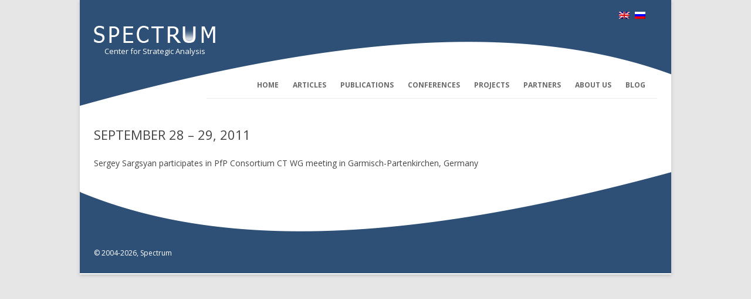

--- FILE ---
content_type: text/plain
request_url: https://www.google-analytics.com/j/collect?v=1&_v=j102&a=829017460&t=pageview&_s=1&dl=https%3A%2F%2Fspectrum.am%2Fen%2Fnews_entry%2Fseptember-28-29-2011%2F&ul=en-us%40posix&dt=September%2028%20%E2%80%93%2029%2C%202011%20%7C%20SPECTRUM&sr=1280x720&vp=1280x720&_u=IEBAAEABAAAAACAAI~&jid=1881708784&gjid=1661505604&cid=983307217.1768736596&tid=UA-79207339-1&_gid=837798563.1768736596&_r=1&_slc=1&z=2116860287
body_size: -449
content:
2,cG-PSBN52M68L